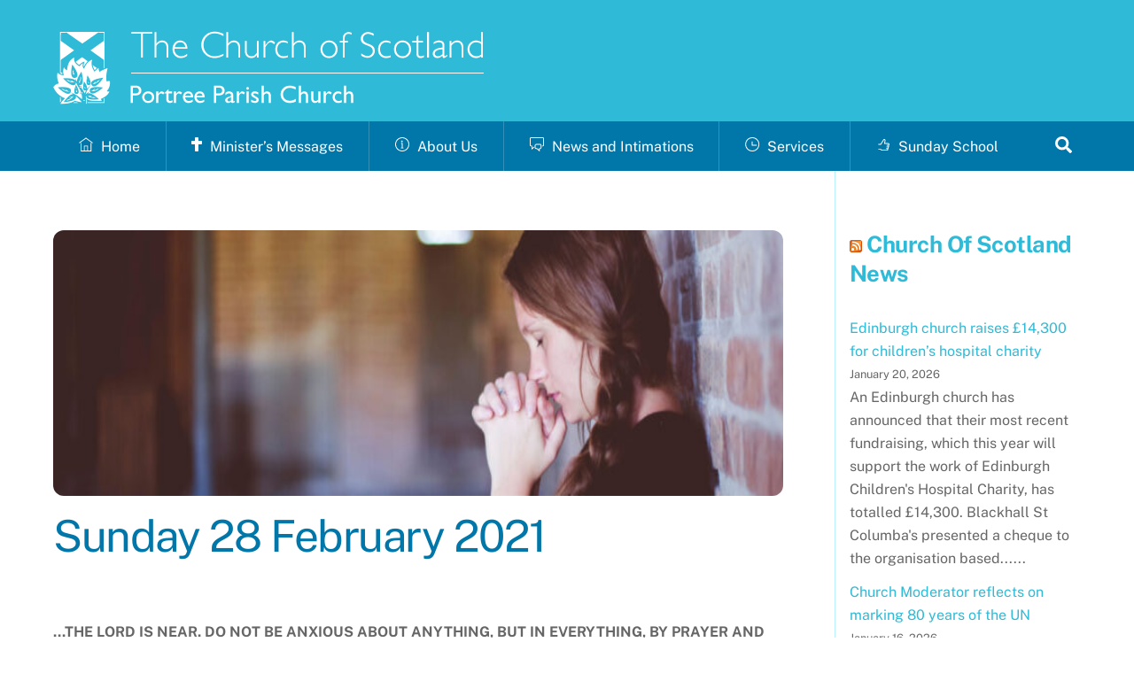

--- FILE ---
content_type: text/html; charset=UTF-8
request_url: https://portree-parish-church.org.uk/2021/02/28/sunday-28-february-2021/
body_size: 24210
content:
<!DOCTYPE html>
<html lang="en-GB">
<head>
        <meta charset="UTF-8">
        <meta name="viewport" content="width=device-width, initial-scale=1, minimum-scale=1">
        <style id="tb_inline_styles" data-no-optimize="1">.tb_animation_on{overflow-x:hidden}.themify_builder .wow{visibility:hidden;animation-fill-mode:both}[data-tf-animation]{will-change:transform,opacity,visibility}.themify_builder .tf_lax_done{transition-duration:.8s;transition-timing-function:cubic-bezier(.165,.84,.44,1)}[data-sticky-active].tb_sticky_scroll_active{z-index:1}[data-sticky-active].tb_sticky_scroll_active .hide-on-stick{display:none}@media(min-width:1281px){.hide-desktop{width:0!important;height:0!important;padding:0!important;visibility:hidden!important;margin:0!important;display:table-column!important;background:0!important;content-visibility:hidden;overflow:hidden!important}}@media(min-width:769px) and (max-width:1280px){.hide-tablet_landscape{width:0!important;height:0!important;padding:0!important;visibility:hidden!important;margin:0!important;display:table-column!important;background:0!important;content-visibility:hidden;overflow:hidden!important}}@media(min-width:681px) and (max-width:768px){.hide-tablet{width:0!important;height:0!important;padding:0!important;visibility:hidden!important;margin:0!important;display:table-column!important;background:0!important;content-visibility:hidden;overflow:hidden!important}}@media(max-width:680px){.hide-mobile{width:0!important;height:0!important;padding:0!important;visibility:hidden!important;margin:0!important;display:table-column!important;background:0!important;content-visibility:hidden;overflow:hidden!important}}@media(max-width:768px){div.module-gallery-grid{--galn:var(--galt)}}@media(max-width:680px){
                .themify_map.tf_map_loaded{width:100%!important}
                .ui.builder_button,.ui.nav li a{padding:.525em 1.15em}
                .fullheight>.row_inner:not(.tb_col_count_1){min-height:0}
                div.module-gallery-grid{--galn:var(--galm);gap:8px}
            }</style><noscript><style>.themify_builder .wow,.wow .tf_lazy{visibility:visible!important}</style></noscript>        <style id="tf_lazy_common" data-no-optimize="1">
                        img{
                max-width:100%;
                height:auto
            }
                                    :where(.tf_in_flx,.tf_flx){display:inline-flex;flex-wrap:wrap;place-items:center}
            .tf_fa,:is(em,i) tf-lottie{display:inline-block;vertical-align:middle}:is(em,i) tf-lottie{width:1.5em;height:1.5em}.tf_fa{width:1em;height:1em;stroke-width:0;stroke:currentColor;overflow:visible;fill:currentColor;pointer-events:none;text-rendering:optimizeSpeed;buffered-rendering:static}#tf_svg symbol{overflow:visible}:where(.tf_lazy){position:relative;visibility:visible;display:block;opacity:.3}.wow .tf_lazy:not(.tf_swiper-slide){visibility:hidden;opacity:1}div.tf_audio_lazy audio{visibility:hidden;height:0;display:inline}.mejs-container{visibility:visible}.tf_iframe_lazy{transition:opacity .3s ease-in-out;min-height:10px}:where(.tf_flx),.tf_swiper-wrapper{display:flex}.tf_swiper-slide{flex-shrink:0;opacity:0;width:100%;height:100%}.tf_swiper-wrapper>br,.tf_lazy.tf_swiper-wrapper .tf_lazy:after,.tf_lazy.tf_swiper-wrapper .tf_lazy:before{display:none}.tf_lazy:after,.tf_lazy:before{content:'';display:inline-block;position:absolute;width:10px!important;height:10px!important;margin:0 3px;top:50%!important;inset-inline:auto 50%!important;border-radius:100%;background-color:currentColor;visibility:visible;animation:tf-hrz-loader infinite .75s cubic-bezier(.2,.68,.18,1.08)}.tf_lazy:after{width:6px!important;height:6px!important;inset-inline:50% auto!important;margin-top:3px;animation-delay:-.4s}@keyframes tf-hrz-loader{0%,100%{transform:scale(1);opacity:1}50%{transform:scale(.1);opacity:.6}}.tf_lazy_lightbox{position:fixed;background:rgba(11,11,11,.8);color:#ccc;top:0;left:0;display:flex;align-items:center;justify-content:center;z-index:999}.tf_lazy_lightbox .tf_lazy:after,.tf_lazy_lightbox .tf_lazy:before{background:#fff}.tf_vd_lazy,tf-lottie{display:flex;flex-wrap:wrap}tf-lottie{aspect-ratio:1.777}.tf_w.tf_vd_lazy video{width:100%;height:auto;position:static;object-fit:cover}
        </style>
        <link type="image/jpg" href="https://portree-parish-church.org.uk/wp-content/uploads/2019/11/cos-ppc-1.jpg" rel="apple-touch-icon" /><link type="image/jpg" href="https://portree-parish-church.org.uk/wp-content/uploads/2019/11/cos-ppc-1.jpg" rel="icon" /><title>Sunday 28 February 2021 &#8211; Portree Parish Church of Scotland</title>
<meta name='robots' content='max-image-preview:large' />
	<style>img:is([sizes="auto" i], [sizes^="auto," i]) { contain-intrinsic-size: 3000px 1500px }</style>
	<style id='pdfp-pdfposter-style-inline-css'>
.wp-block-pdfp-pdf-poster{overflow:hidden}.pdfp_wrapper .pdf{position:relative}.pdfp_wrapper.pdfp_popup_enabled .iframe_wrapper{display:none}.pdfp_wrapper.pdfp_popup_enabled .iframe_wrapper:fullscreen{display:block}.pdfp_wrapper .iframe_wrapper{height:100%;width:100%}.pdfp_wrapper .iframe_wrapper:fullscreen iframe{height:100vh!important}.pdfp_wrapper .iframe_wrapper iframe{width:100%}.pdfp_wrapper .iframe_wrapper .close{background:#fff;border:1px solid #ddd;border-radius:3px;color:#222;cursor:pointer;display:none;font-family:sans-serif;font-size:36px;line-height:100%;padding:0 7px;position:absolute;right:12px;top:35px;z-index:9999}.pdfp_wrapper .iframe_wrapper:fullscreen .close{display:block}.pdfp_wrapper .pdfp_fullscreen_close{display:none}.pdfp_wrapper.pdfp_fullscreen_opened .pdfp_fullscreen_close{align-items:center;background:#fff;border-radius:3px;color:#222;cursor:pointer;display:flex;font-size:35px;height:30px;justify-content:center;overflow:hidden;padding-bottom:4px;position:fixed;right:20px;top:20px;width:32px}.pdfp_wrapper.pdfp_fullscreen_opened .pdfp_fullscreen_overlay{background:#2229;height:100%;left:0;position:fixed;top:0;width:100%}.pdfp_wrapper.pdfp_fullscreen_opened .iframe_wrapper{display:block;height:90vh;left:50%;max-width:95%;position:fixed;top:50%;transform:translate(-50%,-50%);width:900px;z-index:99999999999}.pdfp_wrapper iframe{border:none;outline:none}.pdfp-adobe-viewer{border:1px solid #ddd;border-radius:3px;cursor:pointer;outline:none;text-decoration:none}.pdfp_download{margin-right:15px}.cta_wrapper{display:flex;gap:10px;margin-bottom:10px;text-align:left}.cta_wrapper a{text-decoration:none!important}.cta_wrapper button{cursor:pointer}.pdfp_wrapper p{margin:10px 0;text-align:center}.popout-disabled{height:50px;position:absolute;right:12px;top:12px;width:50px}.pdfp_wrapper iframe{border-bottom:10px solid #2a2a2a;box-sizing:border-box;max-width:100%}.ViewSDK_hideOverflow[data-align=center]{margin-left:auto;margin-right:auto}.ViewSDK_hideOverflow[data-align=left]{margin-right:auto}.ViewSDK_hideOverflow[data-align=right]{margin-left:auto}@media screen and (max-width:768px){.pdfp_wrapper iframe{height:calc(100vw + 120px)}}@media screen and (max-width:576px){.cta_wrapper .pdfp_download{margin-bottom:10px;margin-right:0}.cta_wrapper .pdfp_download button{margin-right:0!important}.cta_wrapper{align-items:center;display:flex;flex-direction:column}}.pdfp_social_share{z-index:9999}.pdfp_social_icon_top{margin-bottom:10px}.pdfp_social_icon_bottom,.pdfp_social_icon_top{align-items:center;display:flex;gap:10px;justify-content:center}.pdfp_social_icon_bottom{margin-top:10px}.pdfp_social_icon_left{left:0;top:-40px}.pdfp_social_icon_right{right:0;top:-40px}
.pdfp_wrapper .pdf{position:relative}.pdfp_wrapper .iframe_wrapper{height:100%;width:100%}.pdfp_wrapper .iframe_wrapper:fullscreen iframe{height:100vh!important}.pdfp_wrapper .iframe_wrapper iframe{max-width:100%;width:100%}.pdfp_wrapper .iframe_wrapper .close{background:#fff;border:1px solid #ddd;border-radius:3px;color:#222;cursor:pointer;display:none;font-family:sans-serif;font-size:36px;line-height:100%;padding:0 7px;position:absolute;right:12px;top:35px;z-index:9999}.pdfp_wrapper .iframe_wrapper:fullscreen .close{display:block}.pdfp-adobe-viewer{border:1px solid #ddd;border-radius:3px;cursor:pointer;outline:none;text-decoration:none}.pdfp_download{margin-right:15px}.cta_wrapper{margin-bottom:10px}.pdfp_wrapper p{margin:10px 0;text-align:center}.popout-disabled{height:50px;position:absolute;right:12px;top:12px;width:50px}@media screen and (max-width:768px){.pdfp_wrapper iframe{height:calc(100vw + 120px)}}.ViewSDK_hideOverflow[data-align=center]{margin-left:auto;margin-right:auto}.ViewSDK_hideOverflow[data-align=left]{margin-right:auto}.ViewSDK_hideOverflow[data-align=right]{margin-left:auto}@media screen and (max-width:768px){.pdfp_wrapper iframe{height:calc(100vw + 120px)!important;max-height:100%}}@media screen and (max-width:576px){.cta_wrapper .pdfp_download{margin-bottom:10px;margin-right:0}.cta_wrapper .pdfp_download button{margin-right:0!important}.cta_wrapper{align-items:center;display:flex;flex-direction:column}}.ViewSDK_fullScreenPDFViewer{background-color:#474747}.ViewSDK_fullScreenPDFViewer iframe{background:green;border:none;display:block;height:90%!important;margin:auto;max-width:1320px;position:relative;top:5%;width:90%!important}

</style>
<style id='global-styles-inline-css'>
:root{--wp--preset--aspect-ratio--square: 1;--wp--preset--aspect-ratio--4-3: 4/3;--wp--preset--aspect-ratio--3-4: 3/4;--wp--preset--aspect-ratio--3-2: 3/2;--wp--preset--aspect-ratio--2-3: 2/3;--wp--preset--aspect-ratio--16-9: 16/9;--wp--preset--aspect-ratio--9-16: 9/16;--wp--preset--color--black: #000000;--wp--preset--color--cyan-bluish-gray: #abb8c3;--wp--preset--color--white: #ffffff;--wp--preset--color--pale-pink: #f78da7;--wp--preset--color--vivid-red: #cf2e2e;--wp--preset--color--luminous-vivid-orange: #ff6900;--wp--preset--color--luminous-vivid-amber: #fcb900;--wp--preset--color--light-green-cyan: #7bdcb5;--wp--preset--color--vivid-green-cyan: #00d084;--wp--preset--color--pale-cyan-blue: #8ed1fc;--wp--preset--color--vivid-cyan-blue: #0693e3;--wp--preset--color--vivid-purple: #9b51e0;--wp--preset--gradient--vivid-cyan-blue-to-vivid-purple: linear-gradient(135deg,rgba(6,147,227,1) 0%,rgb(155,81,224) 100%);--wp--preset--gradient--light-green-cyan-to-vivid-green-cyan: linear-gradient(135deg,rgb(122,220,180) 0%,rgb(0,208,130) 100%);--wp--preset--gradient--luminous-vivid-amber-to-luminous-vivid-orange: linear-gradient(135deg,rgba(252,185,0,1) 0%,rgba(255,105,0,1) 100%);--wp--preset--gradient--luminous-vivid-orange-to-vivid-red: linear-gradient(135deg,rgba(255,105,0,1) 0%,rgb(207,46,46) 100%);--wp--preset--gradient--very-light-gray-to-cyan-bluish-gray: linear-gradient(135deg,rgb(238,238,238) 0%,rgb(169,184,195) 100%);--wp--preset--gradient--cool-to-warm-spectrum: linear-gradient(135deg,rgb(74,234,220) 0%,rgb(151,120,209) 20%,rgb(207,42,186) 40%,rgb(238,44,130) 60%,rgb(251,105,98) 80%,rgb(254,248,76) 100%);--wp--preset--gradient--blush-light-purple: linear-gradient(135deg,rgb(255,206,236) 0%,rgb(152,150,240) 100%);--wp--preset--gradient--blush-bordeaux: linear-gradient(135deg,rgb(254,205,165) 0%,rgb(254,45,45) 50%,rgb(107,0,62) 100%);--wp--preset--gradient--luminous-dusk: linear-gradient(135deg,rgb(255,203,112) 0%,rgb(199,81,192) 50%,rgb(65,88,208) 100%);--wp--preset--gradient--pale-ocean: linear-gradient(135deg,rgb(255,245,203) 0%,rgb(182,227,212) 50%,rgb(51,167,181) 100%);--wp--preset--gradient--electric-grass: linear-gradient(135deg,rgb(202,248,128) 0%,rgb(113,206,126) 100%);--wp--preset--gradient--midnight: linear-gradient(135deg,rgb(2,3,129) 0%,rgb(40,116,252) 100%);--wp--preset--font-size--small: 13px;--wp--preset--font-size--medium: clamp(14px, 0.875rem + ((1vw - 3.2px) * 0.469), 20px);--wp--preset--font-size--large: clamp(22.041px, 1.378rem + ((1vw - 3.2px) * 1.091), 36px);--wp--preset--font-size--x-large: clamp(25.014px, 1.563rem + ((1vw - 3.2px) * 1.327), 42px);--wp--preset--font-family--system-font: -apple-system,BlinkMacSystemFont,"Segoe UI",Roboto,Oxygen-Sans,Ubuntu,Cantarell,"Helvetica Neue",sans-serif;--wp--preset--spacing--20: 0.44rem;--wp--preset--spacing--30: 0.67rem;--wp--preset--spacing--40: 1rem;--wp--preset--spacing--50: 1.5rem;--wp--preset--spacing--60: 2.25rem;--wp--preset--spacing--70: 3.38rem;--wp--preset--spacing--80: 5.06rem;--wp--preset--shadow--natural: 6px 6px 9px rgba(0, 0, 0, 0.2);--wp--preset--shadow--deep: 12px 12px 50px rgba(0, 0, 0, 0.4);--wp--preset--shadow--sharp: 6px 6px 0px rgba(0, 0, 0, 0.2);--wp--preset--shadow--outlined: 6px 6px 0px -3px rgba(255, 255, 255, 1), 6px 6px rgba(0, 0, 0, 1);--wp--preset--shadow--crisp: 6px 6px 0px rgba(0, 0, 0, 1);}:where(body) { margin: 0; }.wp-site-blocks > .alignleft { float: left; margin-right: 2em; }.wp-site-blocks > .alignright { float: right; margin-left: 2em; }.wp-site-blocks > .aligncenter { justify-content: center; margin-left: auto; margin-right: auto; }:where(.wp-site-blocks) > * { margin-block-start: 24px; margin-block-end: 0; }:where(.wp-site-blocks) > :first-child { margin-block-start: 0; }:where(.wp-site-blocks) > :last-child { margin-block-end: 0; }:root { --wp--style--block-gap: 24px; }:root :where(.is-layout-flow) > :first-child{margin-block-start: 0;}:root :where(.is-layout-flow) > :last-child{margin-block-end: 0;}:root :where(.is-layout-flow) > *{margin-block-start: 24px;margin-block-end: 0;}:root :where(.is-layout-constrained) > :first-child{margin-block-start: 0;}:root :where(.is-layout-constrained) > :last-child{margin-block-end: 0;}:root :where(.is-layout-constrained) > *{margin-block-start: 24px;margin-block-end: 0;}:root :where(.is-layout-flex){gap: 24px;}:root :where(.is-layout-grid){gap: 24px;}.is-layout-flow > .alignleft{float: left;margin-inline-start: 0;margin-inline-end: 2em;}.is-layout-flow > .alignright{float: right;margin-inline-start: 2em;margin-inline-end: 0;}.is-layout-flow > .aligncenter{margin-left: auto !important;margin-right: auto !important;}.is-layout-constrained > .alignleft{float: left;margin-inline-start: 0;margin-inline-end: 2em;}.is-layout-constrained > .alignright{float: right;margin-inline-start: 2em;margin-inline-end: 0;}.is-layout-constrained > .aligncenter{margin-left: auto !important;margin-right: auto !important;}.is-layout-constrained > :where(:not(.alignleft):not(.alignright):not(.alignfull)){margin-left: auto !important;margin-right: auto !important;}body .is-layout-flex{display: flex;}.is-layout-flex{flex-wrap: wrap;align-items: center;}.is-layout-flex > :is(*, div){margin: 0;}body .is-layout-grid{display: grid;}.is-layout-grid > :is(*, div){margin: 0;}body{font-family: var(--wp--preset--font-family--system-font);font-size: var(--wp--preset--font-size--medium);line-height: 1.6;padding-top: 0px;padding-right: 0px;padding-bottom: 0px;padding-left: 0px;}a:where(:not(.wp-element-button)){text-decoration: underline;}:root :where(.wp-element-button, .wp-block-button__link){background-color: #32373c;border-width: 0;color: #fff;font-family: inherit;font-size: inherit;line-height: inherit;padding: calc(0.667em + 2px) calc(1.333em + 2px);text-decoration: none;}.has-black-color{color: var(--wp--preset--color--black) !important;}.has-cyan-bluish-gray-color{color: var(--wp--preset--color--cyan-bluish-gray) !important;}.has-white-color{color: var(--wp--preset--color--white) !important;}.has-pale-pink-color{color: var(--wp--preset--color--pale-pink) !important;}.has-vivid-red-color{color: var(--wp--preset--color--vivid-red) !important;}.has-luminous-vivid-orange-color{color: var(--wp--preset--color--luminous-vivid-orange) !important;}.has-luminous-vivid-amber-color{color: var(--wp--preset--color--luminous-vivid-amber) !important;}.has-light-green-cyan-color{color: var(--wp--preset--color--light-green-cyan) !important;}.has-vivid-green-cyan-color{color: var(--wp--preset--color--vivid-green-cyan) !important;}.has-pale-cyan-blue-color{color: var(--wp--preset--color--pale-cyan-blue) !important;}.has-vivid-cyan-blue-color{color: var(--wp--preset--color--vivid-cyan-blue) !important;}.has-vivid-purple-color{color: var(--wp--preset--color--vivid-purple) !important;}.has-black-background-color{background-color: var(--wp--preset--color--black) !important;}.has-cyan-bluish-gray-background-color{background-color: var(--wp--preset--color--cyan-bluish-gray) !important;}.has-white-background-color{background-color: var(--wp--preset--color--white) !important;}.has-pale-pink-background-color{background-color: var(--wp--preset--color--pale-pink) !important;}.has-vivid-red-background-color{background-color: var(--wp--preset--color--vivid-red) !important;}.has-luminous-vivid-orange-background-color{background-color: var(--wp--preset--color--luminous-vivid-orange) !important;}.has-luminous-vivid-amber-background-color{background-color: var(--wp--preset--color--luminous-vivid-amber) !important;}.has-light-green-cyan-background-color{background-color: var(--wp--preset--color--light-green-cyan) !important;}.has-vivid-green-cyan-background-color{background-color: var(--wp--preset--color--vivid-green-cyan) !important;}.has-pale-cyan-blue-background-color{background-color: var(--wp--preset--color--pale-cyan-blue) !important;}.has-vivid-cyan-blue-background-color{background-color: var(--wp--preset--color--vivid-cyan-blue) !important;}.has-vivid-purple-background-color{background-color: var(--wp--preset--color--vivid-purple) !important;}.has-black-border-color{border-color: var(--wp--preset--color--black) !important;}.has-cyan-bluish-gray-border-color{border-color: var(--wp--preset--color--cyan-bluish-gray) !important;}.has-white-border-color{border-color: var(--wp--preset--color--white) !important;}.has-pale-pink-border-color{border-color: var(--wp--preset--color--pale-pink) !important;}.has-vivid-red-border-color{border-color: var(--wp--preset--color--vivid-red) !important;}.has-luminous-vivid-orange-border-color{border-color: var(--wp--preset--color--luminous-vivid-orange) !important;}.has-luminous-vivid-amber-border-color{border-color: var(--wp--preset--color--luminous-vivid-amber) !important;}.has-light-green-cyan-border-color{border-color: var(--wp--preset--color--light-green-cyan) !important;}.has-vivid-green-cyan-border-color{border-color: var(--wp--preset--color--vivid-green-cyan) !important;}.has-pale-cyan-blue-border-color{border-color: var(--wp--preset--color--pale-cyan-blue) !important;}.has-vivid-cyan-blue-border-color{border-color: var(--wp--preset--color--vivid-cyan-blue) !important;}.has-vivid-purple-border-color{border-color: var(--wp--preset--color--vivid-purple) !important;}.has-vivid-cyan-blue-to-vivid-purple-gradient-background{background: var(--wp--preset--gradient--vivid-cyan-blue-to-vivid-purple) !important;}.has-light-green-cyan-to-vivid-green-cyan-gradient-background{background: var(--wp--preset--gradient--light-green-cyan-to-vivid-green-cyan) !important;}.has-luminous-vivid-amber-to-luminous-vivid-orange-gradient-background{background: var(--wp--preset--gradient--luminous-vivid-amber-to-luminous-vivid-orange) !important;}.has-luminous-vivid-orange-to-vivid-red-gradient-background{background: var(--wp--preset--gradient--luminous-vivid-orange-to-vivid-red) !important;}.has-very-light-gray-to-cyan-bluish-gray-gradient-background{background: var(--wp--preset--gradient--very-light-gray-to-cyan-bluish-gray) !important;}.has-cool-to-warm-spectrum-gradient-background{background: var(--wp--preset--gradient--cool-to-warm-spectrum) !important;}.has-blush-light-purple-gradient-background{background: var(--wp--preset--gradient--blush-light-purple) !important;}.has-blush-bordeaux-gradient-background{background: var(--wp--preset--gradient--blush-bordeaux) !important;}.has-luminous-dusk-gradient-background{background: var(--wp--preset--gradient--luminous-dusk) !important;}.has-pale-ocean-gradient-background{background: var(--wp--preset--gradient--pale-ocean) !important;}.has-electric-grass-gradient-background{background: var(--wp--preset--gradient--electric-grass) !important;}.has-midnight-gradient-background{background: var(--wp--preset--gradient--midnight) !important;}.has-small-font-size{font-size: var(--wp--preset--font-size--small) !important;}.has-medium-font-size{font-size: var(--wp--preset--font-size--medium) !important;}.has-large-font-size{font-size: var(--wp--preset--font-size--large) !important;}.has-x-large-font-size{font-size: var(--wp--preset--font-size--x-large) !important;}.has-system-font-font-family{font-family: var(--wp--preset--font-family--system-font) !important;}
:root :where(.wp-block-pullquote){font-size: clamp(0.984em, 0.984rem + ((1vw - 0.2em) * 0.645), 1.5em);line-height: 1.6;}
</style>
<link rel="preload" href="https://portree-parish-church.org.uk/wp-content/plugins/pdf-poster/build/public.css?ver=1769005532" as="style"><link rel='stylesheet' id='pdfp-public-css' href='https://portree-parish-church.org.uk/wp-content/plugins/pdf-poster/build/public.css?ver=1769005532' media='all' />
<link rel="preload" href="https://portree-parish-church.org.uk/wp-content/plugins/themify-event-post/assets/style.css?ver=5676dc952b11cb39c15e91d241984bc7" as="style"><link rel='stylesheet' id='themify-event-post-css' href='https://portree-parish-church.org.uk/wp-content/plugins/themify-event-post/assets/style.css?ver=5676dc952b11cb39c15e91d241984bc7' media='all' />
<script src="https://portree-parish-church.org.uk/wp-includes/js/jquery/jquery.min.js?ver=3.7.1" id="jquery-core-js"></script>
<script src="https://portree-parish-church.org.uk/wp-includes/js/jquery/jquery-migrate.min.js?ver=3.4.1" id="jquery-migrate-js"></script>
<link rel="https://api.w.org/" href="https://portree-parish-church.org.uk/wp-json/" /><link rel="alternate" title="JSON" type="application/json" href="https://portree-parish-church.org.uk/wp-json/wp/v2/posts/4974" /><link rel="EditURI" type="application/rsd+xml" title="RSD" href="https://portree-parish-church.org.uk/xmlrpc.php?rsd" />

<link rel="canonical" href="https://portree-parish-church.org.uk/2021/02/28/sunday-28-february-2021/" />
<link rel='shortlink' href='https://portree-parish-church.org.uk/?p=4974' />
<link rel="alternate" title="oEmbed (JSON)" type="application/json+oembed" href="https://portree-parish-church.org.uk/wp-json/oembed/1.0/embed?url=https%3A%2F%2Fportree-parish-church.org.uk%2F2021%2F02%2F28%2Fsunday-28-february-2021%2F" />
<link rel="alternate" title="oEmbed (XML)" type="text/xml+oembed" href="https://portree-parish-church.org.uk/wp-json/oembed/1.0/embed?url=https%3A%2F%2Fportree-parish-church.org.uk%2F2021%2F02%2F28%2Fsunday-28-february-2021%2F&#038;format=xml" />
        <style>
                    </style>

	<style>
	@keyframes themifyAnimatedBG{
		0%{background-color:#33baab}100%{background-color:#e33b9e}50%{background-color:#4961d7}33.3%{background-color:#2ea85c}25%{background-color:#2bb8ed}20%{background-color:#dd5135}
	}
	.module_row.animated-bg{
		animation:themifyAnimatedBG 30000ms infinite alternate
	}
	</style>
	<meta name="google-site-verification" content="m2MBhKJV9pIChYAN1NS6CRar56w7o2_xa3Xfks25kPg" /><link rel="prefetch" href="https://portree-parish-church.org.uk/wp-content/themes/themify-ultra/js/themify-script.js?ver=8.0.7" as="script" fetchpriority="low"><link rel="prefetch" href="https://portree-parish-church.org.uk/wp-content/themes/themify-ultra/themify/js/modules/themify-sidemenu.js?ver=8.1.9" as="script" fetchpriority="low"><link rel="preload" href="https://portree-parish-church.org.uk/wp-content/uploads/2020/09/church-of-scotland-portree-parish-2020-wt.png" as="image"><style id="tf_gf_fonts_style">@font-face{font-family:'Public Sans';font-style:italic;font-display:swap;src:url(https://fonts.gstatic.com/s/publicsans/v21/ijwTs572Xtc6ZYQws9YVwnNDTJPax9k0.woff2) format('woff2');unicode-range:U+0102-0103,U+0110-0111,U+0128-0129,U+0168-0169,U+01A0-01A1,U+01AF-01B0,U+0300-0301,U+0303-0304,U+0308-0309,U+0323,U+0329,U+1EA0-1EF9,U+20AB;}@font-face{font-family:'Public Sans';font-style:italic;font-display:swap;src:url(https://fonts.gstatic.com/s/publicsans/v21/ijwTs572Xtc6ZYQws9YVwnNDTJLax9k0.woff2) format('woff2');unicode-range:U+0100-02BA,U+02BD-02C5,U+02C7-02CC,U+02CE-02D7,U+02DD-02FF,U+0304,U+0308,U+0329,U+1D00-1DBF,U+1E00-1E9F,U+1EF2-1EFF,U+2020,U+20A0-20AB,U+20AD-20C0,U+2113,U+2C60-2C7F,U+A720-A7FF;}@font-face{font-family:'Public Sans';font-style:italic;font-display:swap;src:url(https://fonts.gstatic.com/s/publicsans/v21/ijwTs572Xtc6ZYQws9YVwnNDTJzaxw.woff2) format('woff2');unicode-range:U+0000-00FF,U+0131,U+0152-0153,U+02BB-02BC,U+02C6,U+02DA,U+02DC,U+0304,U+0308,U+0329,U+2000-206F,U+20AC,U+2122,U+2191,U+2193,U+2212,U+2215,U+FEFF,U+FFFD;}@font-face{font-family:'Public Sans';font-style:italic;font-weight:600;font-display:swap;src:url(https://fonts.gstatic.com/s/publicsans/v21/ijwTs572Xtc6ZYQws9YVwnNDTJPax9k0.woff2) format('woff2');unicode-range:U+0102-0103,U+0110-0111,U+0128-0129,U+0168-0169,U+01A0-01A1,U+01AF-01B0,U+0300-0301,U+0303-0304,U+0308-0309,U+0323,U+0329,U+1EA0-1EF9,U+20AB;}@font-face{font-family:'Public Sans';font-style:italic;font-weight:600;font-display:swap;src:url(https://fonts.gstatic.com/s/publicsans/v21/ijwTs572Xtc6ZYQws9YVwnNDTJLax9k0.woff2) format('woff2');unicode-range:U+0100-02BA,U+02BD-02C5,U+02C7-02CC,U+02CE-02D7,U+02DD-02FF,U+0304,U+0308,U+0329,U+1D00-1DBF,U+1E00-1E9F,U+1EF2-1EFF,U+2020,U+20A0-20AB,U+20AD-20C0,U+2113,U+2C60-2C7F,U+A720-A7FF;}@font-face{font-family:'Public Sans';font-style:italic;font-weight:600;font-display:swap;src:url(https://fonts.gstatic.com/s/publicsans/v21/ijwTs572Xtc6ZYQws9YVwnNDTJzaxw.woff2) format('woff2');unicode-range:U+0000-00FF,U+0131,U+0152-0153,U+02BB-02BC,U+02C6,U+02DA,U+02DC,U+0304,U+0308,U+0329,U+2000-206F,U+20AC,U+2122,U+2191,U+2193,U+2212,U+2215,U+FEFF,U+FFFD;}@font-face{font-family:'Public Sans';font-style:italic;font-weight:700;font-display:swap;src:url(https://fonts.gstatic.com/s/publicsans/v21/ijwTs572Xtc6ZYQws9YVwnNDTJPax9k0.woff2) format('woff2');unicode-range:U+0102-0103,U+0110-0111,U+0128-0129,U+0168-0169,U+01A0-01A1,U+01AF-01B0,U+0300-0301,U+0303-0304,U+0308-0309,U+0323,U+0329,U+1EA0-1EF9,U+20AB;}@font-face{font-family:'Public Sans';font-style:italic;font-weight:700;font-display:swap;src:url(https://fonts.gstatic.com/s/publicsans/v21/ijwTs572Xtc6ZYQws9YVwnNDTJLax9k0.woff2) format('woff2');unicode-range:U+0100-02BA,U+02BD-02C5,U+02C7-02CC,U+02CE-02D7,U+02DD-02FF,U+0304,U+0308,U+0329,U+1D00-1DBF,U+1E00-1E9F,U+1EF2-1EFF,U+2020,U+20A0-20AB,U+20AD-20C0,U+2113,U+2C60-2C7F,U+A720-A7FF;}@font-face{font-family:'Public Sans';font-style:italic;font-weight:700;font-display:swap;src:url(https://fonts.gstatic.com/s/publicsans/v21/ijwTs572Xtc6ZYQws9YVwnNDTJzaxw.woff2) format('woff2');unicode-range:U+0000-00FF,U+0131,U+0152-0153,U+02BB-02BC,U+02C6,U+02DA,U+02DC,U+0304,U+0308,U+0329,U+2000-206F,U+20AC,U+2122,U+2191,U+2193,U+2212,U+2215,U+FEFF,U+FFFD;}@font-face{font-family:'Public Sans';font-display:swap;src:url(https://fonts.gstatic.com/s/publicsans/v21/ijwRs572Xtc6ZYQws9YVwnNJfJ7Cww.woff2) format('woff2');unicode-range:U+0102-0103,U+0110-0111,U+0128-0129,U+0168-0169,U+01A0-01A1,U+01AF-01B0,U+0300-0301,U+0303-0304,U+0308-0309,U+0323,U+0329,U+1EA0-1EF9,U+20AB;}@font-face{font-family:'Public Sans';font-display:swap;src:url(https://fonts.gstatic.com/s/publicsans/v21/ijwRs572Xtc6ZYQws9YVwnNIfJ7Cww.woff2) format('woff2');unicode-range:U+0100-02BA,U+02BD-02C5,U+02C7-02CC,U+02CE-02D7,U+02DD-02FF,U+0304,U+0308,U+0329,U+1D00-1DBF,U+1E00-1E9F,U+1EF2-1EFF,U+2020,U+20A0-20AB,U+20AD-20C0,U+2113,U+2C60-2C7F,U+A720-A7FF;}@font-face{font-family:'Public Sans';font-display:swap;src:url(https://fonts.gstatic.com/s/publicsans/v21/ijwRs572Xtc6ZYQws9YVwnNGfJ4.woff2) format('woff2');unicode-range:U+0000-00FF,U+0131,U+0152-0153,U+02BB-02BC,U+02C6,U+02DA,U+02DC,U+0304,U+0308,U+0329,U+2000-206F,U+20AC,U+2122,U+2191,U+2193,U+2212,U+2215,U+FEFF,U+FFFD;}@font-face{font-family:'Public Sans';font-weight:600;font-display:swap;src:url(https://fonts.gstatic.com/s/publicsans/v21/ijwRs572Xtc6ZYQws9YVwnNJfJ7Cww.woff2) format('woff2');unicode-range:U+0102-0103,U+0110-0111,U+0128-0129,U+0168-0169,U+01A0-01A1,U+01AF-01B0,U+0300-0301,U+0303-0304,U+0308-0309,U+0323,U+0329,U+1EA0-1EF9,U+20AB;}@font-face{font-family:'Public Sans';font-weight:600;font-display:swap;src:url(https://fonts.gstatic.com/s/publicsans/v21/ijwRs572Xtc6ZYQws9YVwnNIfJ7Cww.woff2) format('woff2');unicode-range:U+0100-02BA,U+02BD-02C5,U+02C7-02CC,U+02CE-02D7,U+02DD-02FF,U+0304,U+0308,U+0329,U+1D00-1DBF,U+1E00-1E9F,U+1EF2-1EFF,U+2020,U+20A0-20AB,U+20AD-20C0,U+2113,U+2C60-2C7F,U+A720-A7FF;}@font-face{font-family:'Public Sans';font-weight:600;font-display:swap;src:url(https://fonts.gstatic.com/s/publicsans/v21/ijwRs572Xtc6ZYQws9YVwnNGfJ4.woff2) format('woff2');unicode-range:U+0000-00FF,U+0131,U+0152-0153,U+02BB-02BC,U+02C6,U+02DA,U+02DC,U+0304,U+0308,U+0329,U+2000-206F,U+20AC,U+2122,U+2191,U+2193,U+2212,U+2215,U+FEFF,U+FFFD;}@font-face{font-family:'Public Sans';font-weight:700;font-display:swap;src:url(https://fonts.gstatic.com/s/publicsans/v21/ijwRs572Xtc6ZYQws9YVwnNJfJ7Cww.woff2) format('woff2');unicode-range:U+0102-0103,U+0110-0111,U+0128-0129,U+0168-0169,U+01A0-01A1,U+01AF-01B0,U+0300-0301,U+0303-0304,U+0308-0309,U+0323,U+0329,U+1EA0-1EF9,U+20AB;}@font-face{font-family:'Public Sans';font-weight:700;font-display:swap;src:url(https://fonts.gstatic.com/s/publicsans/v21/ijwRs572Xtc6ZYQws9YVwnNIfJ7Cww.woff2) format('woff2');unicode-range:U+0100-02BA,U+02BD-02C5,U+02C7-02CC,U+02CE-02D7,U+02DD-02FF,U+0304,U+0308,U+0329,U+1D00-1DBF,U+1E00-1E9F,U+1EF2-1EFF,U+2020,U+20A0-20AB,U+20AD-20C0,U+2113,U+2C60-2C7F,U+A720-A7FF;}@font-face{font-family:'Public Sans';font-weight:700;font-display:swap;src:url(https://fonts.gstatic.com/s/publicsans/v21/ijwRs572Xtc6ZYQws9YVwnNGfJ4.woff2) format('woff2');unicode-range:U+0000-00FF,U+0131,U+0152-0153,U+02BB-02BC,U+02C6,U+02DA,U+02DC,U+0304,U+0308,U+0329,U+2000-206F,U+20AC,U+2122,U+2191,U+2193,U+2212,U+2215,U+FEFF,U+FFFD;}</style><link rel="preload" fetchpriority="high" href="https://portree-parish-church.org.uk/wp-content/uploads/themify-concate/859698869/themify-1967076693.css" as="style"><link fetchpriority="high" id="themify_concate-css" rel="stylesheet" href="https://portree-parish-church.org.uk/wp-content/uploads/themify-concate/859698869/themify-1967076693.css"></head>
<body class="wp-singular post-template-default single single-post postid-4974 single-format-standard wp-theme-themify-ultra skin-default sidebar1 default_width no-home tb_animation_on ready-view header-classic fixed-header-enabled footer-block footer-menu-navigation-off single-classic-layout sidemenu-active">
<a class="screen-reader-text skip-to-content" href="#content">Skip to content</a><svg id="tf_svg" style="display:none"><defs><symbol id="tf-ti-search" viewBox="0 0 32 32"><path d="m31.25 29.875-1.313 1.313-9.75-9.75a12.019 12.019 0 0 1-7.938 3c-6.75 0-12.25-5.5-12.25-12.25 0-3.25 1.25-6.375 3.563-8.688C5.875 1.25 8.937-.063 12.25-.063c6.75 0 12.25 5.5 12.25 12.25 0 3-1.125 5.813-3 7.938zm-19-7.312c5.688 0 10.313-4.688 10.313-10.375S17.938 1.813 12.25 1.813c-2.813 0-5.375 1.125-7.313 3.063-2 1.938-3.063 4.563-3.063 7.313 0 5.688 4.625 10.375 10.375 10.375z"/></symbol><symbol id="tf-fas-search" viewBox="0 0 32 32"><path d="M31.6 27.7q.4.4.4 1t-.4 1.1l-1.8 1.8q-.4.4-1 .4t-1.1-.4l-6.3-6.3q-.4-.4-.4-1v-1Q17.5 26 13 26q-5.4 0-9.2-3.8T0 13t3.8-9.2T13 0t9.2 3.8T26 13q0 4.5-2.8 8h1q.7 0 1.1.4zM13 21q3.3 0 5.7-2.3T21 13t-2.3-5.7T13 5 7.3 7.3 5 13t2.3 5.7T13 21z"/></symbol><symbol id="tf-ti-home" viewBox="0 0 32 32"><path d="M26.38 30.13V13.18h1.87V32H3.75V13.19h1.88v16.93h5.68v-11.3h9.38v11.3h5.69zm-13.2 0h5.63v-9.44H13.2v9.43zm18.45-17.94L16 .69.37 12.19l1.13 1.5L16 3.06 30.5 13.7z"/></symbol><symbol id="tf-fas-cross" viewBox="0 0 24 32"><path d="M22 8q.81 0 1.4.6T24 10v4q0 .81-.6 1.4T22 16h-6v14q0 .81-.6 1.4T14 32h-4q-.81 0-1.4-.6T8 30V16H2q-.81 0-1.4-.6T0 14v-4q0-.81.6-1.4T2 8h6V2q0-.81.6-1.4T10 0h4q.81 0 1.4.6T16 2v6h6z"/></symbol><symbol id="tf-ti-info-alt" viewBox="0 0 32 32"><path d="M16 0c8.81 0 16 7.19 16 16s-7.19 16-16 16S0 24.81 0 16 7.19 0 16 0zm0 30.13a14.12 14.12 0 1 0 .02-28.24A14.12 14.12 0 0 0 16 30.13zm.94-6.82V13.06h-3.69v1.88h1.81v8.37H13.2v1.88h5.62V23.3h-1.87zM13.5 9.38c0 1.06.88 1.87 1.88 1.87 1.06 0 1.87-.81 1.87-1.88 0-1-.81-1.87-1.88-1.87-1 0-1.87.88-1.87 1.88z"/></symbol><symbol id="tf-ti-comments" viewBox="0 0 32 32"><path d="M32 2.8A2.8 2.8 0 0 0 29.2 0H2.8A2.8 2.8 0 0 0 0 2.8v15a2.8 2.8 0 0 0 2.8 2.8h1v7.8l6.5-5.7L9 21.3l-3.4 2.9v-5.4H2.8a1 1 0 0 1-1-1v-15c0-.5.5-1 1-1h26.4c.5 0 1 .5 1 1v15c0 .5-.5 1-1 1h-1v1.8h1a2.8 2.8 0 0 0 2.8-2.8v-15zM26.4 18a2.8 2.8 0 0 0-2.8-2.8H14a2.8 2.8 0 0 0-2.8 2.8v5.8a2.8 2.8 0 0 0 2.8 2.8h1.7l6.8 5.8v-5.8h1a2.8 2.8 0 0 0 2.8-2.8V18zm-1.9 0v5.8c0 .5-.4 1-1 1h-2.8v3.6l-4.3-3.7h-2.3a1 1 0 0 1-1-1V18c0-.5.5-.9 1-.9h9.5c.5 0 .9.4.9 1z"/></symbol><symbol id="tf-ti-time" viewBox="0 0 32 32"><path d="M16.31 0c8.82 0 16 7.19 16 16s-7.18 16-16 16-16-7.19-16-16 7.2-16 16-16zm0 30.13a14.12 14.12 0 1 0 .03-28.27 14.12 14.12 0 0 0-.04 28.27zm10.06-13.2h-9.43v-7.5h-1.88v9.38h11.31v-1.87z"/></symbol><symbol id="tf-ti-thumb-up" viewBox="0 0 32 32"><path d="M28.94 18.31A2.93 2.93 0 0 0 30.13 16a2.85 2.85 0 0 0-2.88-2.81H20l.75-4c.25-1.25.5-2.82-.19-3.94a2.55 2.55 0 0 0-2.25-1.31c-.62 0-1.75.25-2.69 1.75l-5.8 9.37H5.5c-.5 0-.94.44-.94.94 0 .56.44 1 .94 1h4.87a.8.8 0 0 0 .75-.5l6.13-9.81c.31-.57.69-.88 1.06-.88.31 0 .56.19.63.38.43.62.06 2.12-.07 2.62l-.93 5.13c-.07.3 0 .56.18.8a1 1 0 0 0 .7.32h8.43c.56 0 1 .44 1 .94 0 .56-.5 1-1 1h-3.13c-.5 0-.93.37-.93.94 0 .5.43.94.93.94h2.38c.81 0 .81 0 .81.93 0 .44-.25.94-.87.94h-2.69c-.5 0-.94.38-.94.94 0 .5.44.94.94.94h1.44c.5 0 1.31.12 1.31.94 0 .56-.44.93-1 .93h-2.37c-.5 0-.94.38-.94.94 0 .5.44.94.94.94h.18c1.82 0 1.94.12 1.94 1 0 .31-.06.5-.19.69-.12.12-.43.19-.8.19H13.62c-.75 0-1.32-.44-1.94-.88-.63-.5-1.32-1.06-2.25-1.06H5.5c-.5 0-.94.44-.94.94 0 .56.44.93.94.93h3.94c.31 0 .69.32 1.12.63a4.8 4.8 0 0 0 3.07 1.31h10.62a3.1 3.1 0 0 0 2.19-.75c.5-.5.75-1.19.75-2.06a7.1 7.1 0 0 0-.25-1.31 2.7 2.7 0 0 0 1.44-2.44c0-.5-.13-1-.38-1.44a2.68 2.68 0 0 0 1.19-2.31c0-.63-.13-1.13-.25-1.5z"/></symbol><style id="tf_fonts_style">.tf_fa.tf-fas-cross{width:0.75em}</style></defs></svg><script> </script><div class="tf_search_form tf_search_overlay">
    <form role="search" method="get" id="searchform" class="tf_rel  tf_hide" action="https://portree-parish-church.org.uk/">
            <div class="tf_icon_wrap icon-search"><svg  aria-label="Search" class="tf_fa tf-ti-search" role="img"><use href="#tf-ti-search"></use></svg></div>
            <input type="text" name="s" id="s" title="Search" placeholder="Search" value="" />

            
        
    </form>
</div>
<div id="pagewrap" class="tf_box hfeed site">
					<div id="headerwrap"  class=' tf_box'>

			
										                                                    <div class="header-icons tf_hide">
                                <a id="menu-icon" class="tf_inline_b tf_text_dec" href="#mobile-menu" aria-label="Menu"><span class="menu-icon-inner tf_inline_b tf_vmiddle tf_overflow"></span><span class="screen-reader-text">Menu</span></a>
				                            </div>
                        
			<header id="header" class="tf_box pagewidth tf_clearfix" itemscope="itemscope" itemtype="https://schema.org/WPHeader">

	            
	            <div class="header-bar tf_box">
				    <div id="site-logo"><a href="https://portree-parish-church.org.uk" title="Portree Parish Church of Scotland"><img  src="https://portree-parish-church.org.uk/wp-content/uploads/2020/09/church-of-scotland-portree-parish-2020-wt.png" alt="Portree Parish Church of Scotland" class="site-logo-image" width="487" data-tf-not-load="1" fetchpriority="high"></a></div><div id="site-description" class="site-description"><span>Community parish church on the Isle of Skye</span></div>				</div>
				<!-- /.header-bar -->

									<div id="mobile-menu" class="sidemenu sidemenu-off tf_scrollbar">
												
						<div class="navbar-wrapper tf_clearfix">
                                                        <div class="navbar-wrapper-inner">
                            																						<div class="social-widget tf_inline_b tf_vmiddle">
																	    								</div>
								<!-- /.social-widget -->
							
							<a data-lazy="1" class="search-button tf_search_icon tf_vmiddle tf_inline_b" href="#"><svg  aria-label="Search" class="tf_fa tf-fas-search" role="img"><use href="#tf-fas-search"></use></svg><span class="screen-reader-text">Search</span></a>
							
							<nav id="main-nav-wrap" itemscope="itemscope" itemtype="https://schema.org/SiteNavigationElement">
								<ul id="main-nav" class="main-nav tf_clearfix tf_box"><li  id="menu-item-1501" class="menu-item-page-9 menu-item menu-item-type-post_type menu-item-object-page menu-item-home menu-item-1501"><a  href="https://portree-parish-church.org.uk/"><em> <svg  class="tf_fa tf-ti-home" aria-hidden="true"><use href="#tf-ti-home"></use></svg></em> Home</a> </li>
<li  id="menu-item-3738" class="menu-item-page-3714 menu-item menu-item-type-post_type menu-item-object-page menu-item-3738"><a  href="https://portree-parish-church.org.uk/ministers-messages/"><em> <svg  class="tf_fa tf-fas-cross" aria-hidden="true"><use href="#tf-fas-cross"></use></svg></em> Minister’s Messages</a> </li>
<li  id="menu-item-1690" class="menu-item-page-2 menu-item menu-item-type-post_type menu-item-object-page menu-item-has-children has-sub-menu menu-item-1690" aria-haspopup="true"><a  href="https://portree-parish-church.org.uk/about/"><em> <svg  class="tf_fa tf-ti-info-alt" aria-hidden="true"><use href="#tf-ti-info-alt"></use></svg></em> About Us<span class="child-arrow"></span></a> <ul class="sub-menu"><li  id="menu-item-1742" class="menu-item-page-1693 menu-item menu-item-type-post_type menu-item-object-page menu-item-1742 menu-page-1693-parent-1690"><a  href="https://portree-parish-church.org.uk/about/church-history/">Church History</a> </li>
<li  id="menu-item-1708" class="menu-item-page-1706 menu-item menu-item-type-post_type menu-item-object-page menu-item-1708 menu-page-1706-parent-1690"><a  href="https://portree-parish-church.org.uk/about/the-church-of-scotland/">The Church of Scotland</a> </li>
<li  id="menu-item-6858" class="menu-item-page-6749 menu-item menu-item-type-post_type menu-item-object-page menu-item-6858 menu-page-6749-parent-1690"><a  href="https://portree-parish-church.org.uk/about/mission/">Mission</a> </li>
<li  id="menu-item-3185" class="menu-item-page-3146 menu-item menu-item-type-post_type menu-item-object-page menu-item-3185 menu-page-3146-parent-1690"><a  href="https://portree-parish-church.org.uk/financial-reports/">Financial Reports</a> </li>
<li  id="menu-item-1879" class="menu-item-page-1847 menu-item menu-item-type-post_type menu-item-object-page menu-item-1879 menu-page-1847-parent-1690"><a  href="https://portree-parish-church.org.uk/about/congregational-roll/">Congregational Roll</a> </li>
<li  id="menu-item-6376" class="menu-item-custom-6376 menu-item menu-item-type-custom menu-item-object-custom menu-item-6376 menu-custom-6376-parent-1690"><a  href="http://portree-parish-church.org.uk/wp-content/uploads/2023/12/PORTREE-PARISHPROFILE.pdf">Parish Profile</a> </li>
</ul></li>
<li  id="menu-item-3834" class="menu-item-page-3825 menu-item menu-item-type-post_type menu-item-object-page menu-item-3834"><a  href="https://portree-parish-church.org.uk/news-and-intimations/"><em> <svg  class="tf_fa tf-ti-comments" aria-hidden="true"><use href="#tf-ti-comments"></use></svg></em> News and Intimations</a> </li>
<li  id="menu-item-1717" class="menu-item-page-1715 menu-item menu-item-type-post_type menu-item-object-page menu-item-1717"><a  href="https://portree-parish-church.org.uk/services-2/"><em> <svg  class="tf_fa tf-ti-time" aria-hidden="true"><use href="#tf-ti-time"></use></svg></em> Services</a> </li>
<li  id="menu-item-2309" class="menu-item-page-1700 menu-item menu-item-type-post_type menu-item-object-page menu-item-2309"><a  href="https://portree-parish-church.org.uk/sunday-school/"><em> <svg  class="tf_fa tf-ti-thumb-up" aria-hidden="true"><use href="#tf-ti-thumb-up"></use></svg></em> Sunday School</a> </li>
</ul>							</nav>
							<!-- /#main-nav-wrap -->
                                                        </div>
                                                    </div>

																				<!-- /header-widgets -->
						
							<a id="menu-icon-close" aria-label="Close menu" class="tf_close tf_hide" href="#"><span class="screen-reader-text">Close Menu</span></a>

																	</div><!-- #mobile-menu -->
                     					<!-- /#mobile-menu -->
				
				
				
			</header>
			<!-- /#header -->
				        
		</div>
		<!-- /#headerwrap -->
	
	<div id="body" class="tf_box tf_clear tf_mw tf_clearfix">
		
		    <!-- layout-container -->
    <div id="layout" class="pagewidth tf_box tf_clearfix">
	<!-- content -->
<main id="content" class="tf_box tf_clearfix">
        
	<article id="post-4974" class="post tf_clearfix post-4974 type-post status-publish format-standard has-post-thumbnail hentry category-corona-updates has-post-title no-post-date has-post-category has-post-tag has-post-comment has-post-author ">
	    
	                <figure class="post-image tf_clearfix">
                                                            <a href="https://portree-parish-church.org.uk/2021/02/28/sunday-28-february-2021/">
                                        <img src="https://portree-parish-church.org.uk/wp-content/uploads/2021/01/portree-parish-church-praying-1024x275-744x200.jpg" height="200" class="wp-post-image wp-image-4918" title="portree-parish-church-praying" alt="portree-parish-church-praying" srcset="https://portree-parish-church.org.uk/wp-content/uploads/2021/01/portree-parish-church-praying-1024x275-744x200.jpg 744w, https://portree-parish-church.org.uk/wp-content/uploads/2021/01/portree-parish-church-praying-300x80.jpg 300w, https://portree-parish-church.org.uk/wp-content/uploads/2021/01/portree-parish-church-praying-1024x275.jpg 1024w, https://portree-parish-church.org.uk/wp-content/uploads/2021/01/portree-parish-church-praying-768x206.jpg 768w, https://portree-parish-church.org.uk/wp-content/uploads/2021/01/portree-parish-church-praying-1536x412.jpg 1536w, https://portree-parish-church.org.uk/wp-content/uploads/2021/01/portree-parish-church-praying-1024x275-200x53.jpg 200w, https://portree-parish-church.org.uk/wp-content/uploads/2021/01/portree-parish-church-praying.jpg 1920w" sizes="(max-width: 744px) 100vw, 744px" />                                                                    </a>
                                                                </figure>
                    	<div class="post-content">
		<div class="post-content-inner">

			
			<h1 class="post-title entry-title"><a href="https://portree-parish-church.org.uk/2021/02/28/sunday-28-february-2021/">Sunday 28 February 2021</a></h1>
			
			
			        <div class="entry-content">

                                        <p>&nbsp;</p>
<p><strong>…THE LORD IS NEAR. DO NOT BE ANXIOUS ABOUT ANYTHING, BUT IN EVERYTHING, BY PRAYER AND PETITION, WITH THANKSGIVING, PRESENT YOUR REQUESTS TO GOD. AND THE PEACE OF GOD, WHICH TRANSCENDS ALL UNDERSTANDING, WILL GUARD YOUR HEARTS AND YOUR MINDS IN CHRIST JESUS.  </strong>(Philippians 4: 5-7)</p>
<p><strong> </strong></p>
<h3>WELCOME TO OUR SUNDAY WEB-WORSHIP.</h3>
<p>&nbsp;</p>
<p><strong><u>OPENING HYMN</u></strong><strong> (CH-</strong> <strong>351): &#8211; </strong><em>O THOU MY SOUL, BLESS GOD THE LORD; and all that in me is. Be stirred up His Holy Name to magnify and bless.</em></p>
<p><em>Bless, O my soul, the Lord thy God, and not forgetful be of all His gracious benefits He hath bestowed on thee.</em></p>
<p><em>All thine iniquities who doth most graciously forgive: who thy diseases all and pains doth heal, and thee relieve.</em></p>
<p><em>Who doth redeem thy life, that thou to death mayest not go down; who thee with loving-kindness doth and tender mercies crown.</em></p>
<p><em>Who with abundance of good things doth satisfy thy mouth; so that, even as the eagle’s age, renewed is thy youth.</em></p>
<p><em>To Father, Son, and Holy Ghost, The God whom we adore, be glory, as it was, and is, and shall be evermore. Amen.</em></p>
<p><strong> </strong></p>
<h3><strong><u>LET US PRAY</u></strong><strong>:</strong></h3>
<p>FATHER GOD, You came to our world in Christ, sharing our humanity, and to teach us how to turn to You in prayer. You come to us each day through Your Holy Spirit, sharing in our every experience; so now we come to You, to share with You. We come to acknowledge Your greatness, to recognise Your goodness, and to declare Your wonderful works. We come in awe and prayer, to bring our worship, ourselves and our world before You. We come to seek Your forgiveness, to confess our many faults, and to receive Your mercy. We come seeking Your strength, Your guidance and Your will. We come to read Your Word and Your Message, and to discern Your purpose. Come afresh to us now in this time of worship – renew and refresh our prayer-life, our faith, our hope and our love. Open our eyes to Your presence, and open our lives to Your grace and power. For we ask it through Jesus Christ our Lord.      AMEN.</p>
<p>&nbsp;</p>
<p>OLD TESTAMENT READING: &#8211; <strong><u>LEVITICUS 22: 31-33</u>.</strong></p>
<p><strong><em>KEEP MY COMMANDS AND FOLLOW THEM. I AM THE LORD. DO NOT PROFANE MY HOLY NAME. I MUST BE ACKNOWLEDGED AS HOLY BY THE ISRAELITES. I AM THE LORD, WHO MAKES YOU HOLY AND WHO BROUGHT YOU OUT OF EGYPT TO BE YOUR GOD. I AM THE LORD.</em></strong></p>
<p>NEW TESTAMENT READING: &#8211; <strong><u>MATTHEW 6: 6, 8, 9, 10</u></strong><strong>.</strong></p>
<p><strong><em>… WHEN YOU PRAY, GO INTO YOUR ROOM, CLOSE THE DOOR AND PRAY TO YOUR FATHER, WHO IS UNSEEN…FOR YOUR FATHER KNOWS WHAT YOU NEED BEFORE YOU ASK HIM. THIS, THEN, IS HOW YOU SHOULD PRAY:<u> OUR FATHER IN HEAVEN, HALLOWED BE YOUR NAME.</u></em></strong></p>
<p><strong><em> </em></strong></p>
<p>The <em>LORD’S PRAYER</em> is a central Christian prayer, taught by Jesus, who said : &#8211; <em>This is how you should pray… </em>(Matthew 6: 9), or: – <em>When you pray, say… </em>(Luke 11: 2). Two versions of this prayer are recorded in the gospels: a longer form within the <em>Sermon on the Mount </em>in the Gospel of Matthew, and a shorter form in the Gospel of Luke (11: 1), when… <em>one of His disciples said to Him: Lord, teach us to pray… </em>I don’t intend comparing the two versions, but during the following weeks I would like to guide you through Matthew’ text of the <em>Lord’s Prayer</em>, as our prayerful Lent-preparation for Easter.</p>
<p>Prayer is a generally accepted religious practice. In the history of the Old Testament people, it was part of the service in the Temple, so it is understandable that certain prescriptions for prayer have developed. Gradually, prayer became a lawful, prescriptive requirement, and so  started missing its real purpose. Prayer should always be the purest expression of sincere, personal communion with God, and never degraded into a competition of religious show, as the Pharisees of Jesus’ time practiced it. The foundations of prayer-life are laid in privacy; as Jesus said: &#8211; <em>Go into your room, close the door and pray to your Father. </em>True faithful prayer is always a personal relationship before it becomes a collective responsibility: first alone with God, and then together with other people. In the New Testament Church the idea of <em>fasting during Lent</em> <em>was to make time to seek the Lord by means of Bible-study and prayer. </em>Sincere fasting could still play an important role in Christian faith, if correlated with prayer and Bible-reading. Remembering Jesus’ fasting in the desert we must see that prayer played a decisive role in His life, giving a positive new perspective to the existing practice. He gives prayer a new meaning; that is why it is so important that we do not see this as a <em>model prayer</em> or just another prayer formula. Within <em>The Lord’s Prayer, </em>Jesus is not saying that this should be the verbal content of our prayer. He indicates what the <em>BASIC CONTENT </em>of our prayer should be. <em>HIS WORDS SHOULD CARRY AND FEED OUR WORDS</em>, whenever we pray.</p>
<p><strong><u>OUR FATHER.</u></strong></p>
<p>The words used by Jesus to address God are revolutionary. The God of the Covenant was seldom referred to as a <em>FATHER</em> – the term <em>Father </em>occurs only fifteen times in the Old Testament, and not once as a form of address. To be able to address <em>the HOLY GOD </em>as OUR FATHER, is possible only through Jesus Christ. It is also important to note that the Aramaic word that Jesus uses for <em>Father </em>is a very special word. <em>ABBA </em>was a more intimate form such as <em>Daddy</em> or <em>Dad</em> would be today – depending on the emotive value we attach to the word. What was new, was that one could address God in this way. <em>JESUS WAS PRESENTING GOD AS A COMPASSIONATE FATHER WHO CARES FOR HIS CHILDREN. </em>We have to remind ourselves who God is when we approach Him with our requests, so that we ask in faith (Ephesians 3: 20). All the elements of true prayer are found in this prayer that Jesus gave us as a model for our own prayers. Prayer has three forms:  &#8211; <em><u>Adoration, worship, communion</u>.</em> We can praise God for what He is and for what He has done. We can pray to Him anytime we need or want to – as we go about our duties, eat our meals, drive our cars, or whatever we are doing (1 Thessalonians 5: 17). – <em><u>Petition</u></em>. We have to receive from God ourselves before we can give to others. He wants us to bring our needs to Him. <em>– <u>Intercession</u></em>. We usually begin to pray for loved ones after ourselves and then move to the people further from us. We can touch the world for God through prayer.</p>
<p><strong><u>THE HEAVENLY FATHER</u></strong><strong>.   </strong>The children of God’s Kingdom have a Father – a Heavenly Father. The word <em>Heaven </em>shows that this Father is someone set apart. He is removed from us into <em>HIS HOLINESS and GLORY, </em>far above man, and we therefore look up to Him in awe. He is worthy of all our respect. At the same time, He draws us close to Himself in His incomprehensible Fatherly love. God, our Father.     First and foremost, He is <em>OUR FATHER</em>. Disciples are members of a special family, <em>THE FAMILY OF GOD. </em>They are children of a <em>Heavenly Father </em>who also has other children. They have – <em>God knows – </em>how many sisters and brothers. When a disciple speaks to his <em>Father, </em>he speaks as a member of the <em>Family of God</em>, never as for himself only. Because of our frail human nature, we cannot help petitioning God for our own desires, but only when we recognise Him as <em>the loving Father</em> <em>of us all. </em>Then, His Spirit inspires us to think also of the needs of our sisters and brothers. <em>WE MUST NEVER LEAVE OUR SISTERS AND BROTHERS OUT OF OUR PRAYERS. </em>Many people think that the purpose of prayer is to get our will done and to persuade God to give US what we want. The true purpose of prayer is to get <em>OUR HEAVENLY FATHER’S WILL DONE </em>when we ask according to His will<em>, </em>and never forgetting about the needs of others (1 John 5: 14). When we pray we are coming into the presence of the <em>CREATOR AND SUSTAINER OF THE UNIVERSE. </em>We should be conscious of <em>HIS POWER </em>to believe everything we might ask. Faith is vital for the effectiveness of our prayer. We don’t need to pray with closed eyes, folded hands, or kneeling down. Prayer is not about the position of the body, but rather the <em>MOOD OF OUR SOUL </em>towards our Heavenly Father.</p>
<p><strong><u>HALLOWED BE THY NAME</u></strong><strong>. </strong>  When we refer to the name of the Lord, we also mean His character and nature. <em>THY NAME </em>is not limited to one specific name for our indescribable God, but to the <em>PERSON </em>who reveals Himself to us through the Bible. We can only <em>HALLOW </em>His name once we know Him; and we can only know Him if He has shown Himself to us. The better we get to know Him, the greater and more wonderful He becomes, and the more we want to come before Him to worship His almightiness and majesty. To really know God we need <em>HIS WORD, </em>because there, in the Bible, God Himself is speaking, telling us who He is. There we get to know the <em>WORD THAT BECAME FLESH, </em>who said, &#8211; <em>If you knew me, you would know my Father also &#8211; </em>(John 8: 19). This is how we get to know God the Father – through a personal relationship with His Son, Jesus Christ. Our knowledge of Him will then become visible in our worship, in our service to Him, as well as in our marriage and in our family life.<em>The Lord’s Prayer </em>tells us that beside our personal praise and thanks we should also <em>HALLOW </em>God’s Name. In other words, we should live in such a way that others will praise His Name because of us. Reading again <em>Leviticus 22: 31-33</em> we can clearly see why God said, &#8211; <em>Do not profane my Holy Name. I must be acknowledged as HOLY…  </em>God proved His faithfulness when He saved His people from slavery,  so, <em>The God who saves</em>, wants to be God of our daily lives; <em>HALLOWING GOD’S NAME, GLORIFIES HIM.</em></p>
<p>We are God’s children – <em>HIS FAMILY.</em> Through our actions one of two things can happen: either His Name is honoured, or His Name is disgraced. <em>HALLOWED BE THY NAME </em>also means <em>HALLOW ME. </em>Because through a life set aside for God and separated from sin, God’s Name is &#8211; in fact – honoured. Those, who <em>hallow His Name,</em> &#8211; <em>will shine like the brightness of the heavens, and those who lead many to righteousness, like stars for ever and ever </em>(Daniel 12: 3). We have fellowship with God through the work of Jesus Christ for us and in us: &#8211; <em>Who came as a witness to testify concerning the LIGHT, so that through Him all men might believe </em>(John 1:7).</p>
<p>God’s Name is profaned when our daily lives discredit the Gospel through which we are supposed to be <em>Christ-like. </em>Swearing and taking the Name of God in vain are not the only actions that profane His Name. There are certain <em>other ways </em>in which God is mocked, but <em>children of the Father </em>discredit His Name especially when their lives are not worthy of children of God.</p>
<p>That is why every child of God should constantly ask oneself: &#8211; <em>Are there moments in my life when God’s Name is not honoured as it should be?  Am I a worthy ambassador for the GOOD NAME OF MY GOD? </em> Or think about it positively: &#8211; <em>How can I contribute to the hallowing of God’s Name in the circumstances of my life?         </em>AMEN.</p>
<p>&nbsp;</p>
<h3><strong><u>LET US PRAY</u></strong><strong>:</strong></h3>
<p>ALMIGHTY AND HOLY GOD, we come to You as Your people to worship You, to praise Your Holy Name, and thank You for all Your goodness and greatness, welcoming us into Your presence. We come in all our weakness and with all our failings, rejoicing that in Christ we have been saved and made new; that through Him, You have set Your mark upon us, and called us to be Your holy people. Help us truly to be Your people, reflecting Your love, showing Your compassion, and responding to Your guidance. Renew and restore us through the love of Christ and the inspiration of Your Holy Spirit. Touch our hearts through this time we’ve spent together with You and strengthen our faith, so that in the week ahead we may live and work to the glory of Your name. <em>OUR FATHER, WHO ART IN HEAVEN HALLOWED BE YOUR NAME. </em>We thank You that we can call you <em>OUR FATHER; </em>that our relationship with You is not one of fear or duty, but one of love, grateful response and freedom. For the blessings we have received, the love that surrounds us, and the hope that sustains us day by day, we bring our grateful praise. Father God, You came to our world through Christ to help, to heal, and to save. Within this Coronavirus Pandemic Your whole world is in such  need to be helped, healed, and saved. Come, help and bless all those who work to do the best they can to contain the Virus, to administer vaccines, and save lives. We pray for the sick and suffering, the poor and the hungry, the oppressed and exploited, the lonely and unloved, the aged and infirm, the frightened and anxious, the sorrowful and the bereaved, the helpless and the hopeless. Reach out to them in Your loving care. There is so much need of You around us, in our neighbourhood, our town, our country, our world – so many people crying out for help. Hear their prayers. Be with Your Christian Church Universal in all its denominations, with our Church of Scotland in all its presbyteries and congregations, including ours here in Portree, and all our loved ones, through Jesus Christ our Lord.         AMEN.</p>
<p><strong><u>THE LORD’S PRAYER</u></strong><strong>: &#8211; </strong>OUR FATHER, WHO ART IN HEAVEN …</p>
<p>&nbsp;</p>
<p><strong><u>CLOSING HYMN</u></strong><strong> (CH-368): &#8211; </strong><em>NOW THANK WE ALL OUR GOD, with heart and hands and voices, who wondrous things hath done, in whom His world rejoices, &#8211; who, from our mother’s arms, hath blessed us on our way with countless gifts of love, and still is ours today.</em></p>
<p><em>O may this bounteous God through all our life be near us, with ever-joyful hearts and blessed peace to cheer us, and keep us in His grace, and guide us when perplexed, and free us from all ills in this world and the next.</em></p>
<p><em>All praise and thanks to God the Father now be given, The Son and Him who reigns with Them in highest heaven, &#8211; The One, Eternal God, whom earth, and heaven adore; for thus it was, is now, and shall be evermore. Amen.</em></p>
<p><em> </em></p>
<p><strong>MAY THE GRACE OF THE LORD JESUS CHRIST, AND THE LOVE OF GOD, AND THE FELLOWSHIP OF THE HOLY SPIRIT BE WITH YOU ALL.   </strong>(2 Corinthians 13: 14)</p>
<p>AMEN.</p>
<p>&nbsp;</p>
<h3><em>Sandor, your Minister.</em><strong><em> </em>   </strong></h3>
<!--themify_builder_content-->
<div id="themify_builder_content-4974" data-postid="4974" class="themify_builder_content themify_builder_content-4974 themify_builder tf_clear">
    </div>
<!--/themify_builder_content-->

            
        </div><!-- /.entry-content -->
        
		</div>
		<!-- /.post-content-inner -->
	</div>
	<!-- /.post-content -->
	
</article>
<!-- /.post -->

    
    
		<div class="post-nav tf_box tf_clearfix">
			<span class="prev tf_box"><a href="https://portree-parish-church.org.uk/2021/02/21/first-sunday-in-lent-21-february-2021/" rel="prev"><span class="arrow"></span> First Sunday in Lent &#8211; 21 February 2021</a></span><span class="next tf_box"><a href="https://portree-parish-church.org.uk/2021/03/07/sunday-7-march-2021/" rel="next"><span class="arrow"></span> Sunday 7 March 2021</a></span>		</div>
		<!-- /.post-nav -->

					<div class="related-posts tf_clearfix">
			<h3 class="related-title">Related Posts</h3>
							<article class="post type-post tf_clearfix">
					                <figure class="post-image tf_clearfix">
                                                            <a href="https://portree-parish-church.org.uk/2024/09/09/sunday-15-september-2024/">
                                        <img src="https://portree-parish-church.org.uk/wp-content/uploads/2024/09/compassion-africa-portree-skye-church-1024x275-394x330.webp" width="394" height="330" class="wp-post-image wp-image-6855" title="compassion-africa-portree-skye-church" alt="African school children">                                                                    </a>
                                                                </figure>
                    					<div class="post-content">
                                                    <p class="post-meta">
                                 <span class="post-category"><a href="https://portree-parish-church.org.uk/category/corona-updates/" rel="tag" class="term-corona-updates">ministers-messages</a><span class="separator">, </span><a href="https://portree-parish-church.org.uk/category/news/" rel="tag" class="term-news">News</a></span>                            </p>
                        						<h4 class="post-title entry-title"><a href="https://portree-parish-church.org.uk/2024/09/09/sunday-15-september-2024/">Sunday 15 September  2024 </a></h4>        <div class="entry-content">

        
        </div><!-- /.entry-content -->
        					</div>
					<!-- /.post-content -->
				</article>
							<article class="post type-post tf_clearfix">
					                <figure class="post-image tf_clearfix">
                                                            <a href="https://portree-parish-church.org.uk/2021/06/27/sunday-27-june-2021/">
                                        <img src="https://portree-parish-church.org.uk/wp-content/uploads/2012/07/portree-parish-church-montage1-1024x274-394x330.jpg" width="394" height="330" class="wp-post-image wp-image-1722" title="portree-parish-church-montage1" alt="Portree Parish Church Montage">                                                                    </a>
                                                                </figure>
                    					<div class="post-content">
                                                    <p class="post-meta">
                                 <span class="post-category"><a href="https://portree-parish-church.org.uk/category/corona-updates/" rel="tag" class="term-corona-updates">ministers-messages</a></span>                            </p>
                        						<h4 class="post-title entry-title"><a href="https://portree-parish-church.org.uk/2021/06/27/sunday-27-june-2021/">Sunday 27 June 2021</a></h4>        <div class="entry-content">

        
        </div><!-- /.entry-content -->
        					</div>
					<!-- /.post-content -->
				</article>
							<article class="post type-post tf_clearfix">
					                <figure class="post-image tf_clearfix">
                                                            <a href="https://portree-parish-church.org.uk/2021/06/20/sunday-20-june-2021/">
                                        <img src="https://portree-parish-church.org.uk/wp-content/uploads/2021/01/portree-parish-church-bible-reading-1024x275-394x330.jpg" width="394" height="330" class="wp-post-image wp-image-4916" title="portree-parish-church-bible-reading" alt="portree-parish-church-bible-reading">                                                                    </a>
                                                                </figure>
                    					<div class="post-content">
                                                    <p class="post-meta">
                                 <span class="post-category"><a href="https://portree-parish-church.org.uk/category/corona-updates/" rel="tag" class="term-corona-updates">ministers-messages</a></span>                            </p>
                        						<h4 class="post-title entry-title"><a href="https://portree-parish-church.org.uk/2021/06/20/sunday-20-june-2021/">Sunday 20 June 2021</a></h4>        <div class="entry-content">

        
        </div><!-- /.entry-content -->
        					</div>
					<!-- /.post-content -->
				</article>
					</div>
		<!-- /.related-posts -->
			</main>
<!-- /content -->
    
    <aside id="sidebar" class="tf_box" itemscope="itemscope" itemtype="https://schema.org/WPSidebar">

        <div id="rss-3" class="widget widget_rss"><h4 class="widgettitle"><a class="rsswidget rss-widget-feed" href="https://www.churchofscotland.org.uk/feeds/news"><img class="rss-widget-icon" style="border:0" width="14" height="14" src="https://portree-parish-church.org.uk/wp-includes/images/rss.png" alt="RSS" /></a> <a class="rsswidget rss-widget-title" href="https://www.churchofscotland.org.uk/news-and-events/news">Church of Scotland News</a></h4><ul><li><a class='rsswidget' href='https://www.churchofscotland.org.uk/147510'>Edinburgh church raises £14,300 for children’s hospital charity</a> <span class="rss-date">January 20, 2026</span><div class="rssSummary">An Edinburgh church has announced that their most recent fundraising, which this year will support the work of Edinburgh Children&#039;s Hospital Charity, has totalled £14,300. Blackhall St Columba&#039;s presented a cheque to the organisation based......</div></li><li><a class='rsswidget' href='https://www.churchofscotland.org.uk/147412'>Church Moderator reflects on marking 80 years of the UN</a> <span class="rss-date">January 16, 2026</span><div class="rssSummary">Rt Rosie Frew, the Moderator of the General Assembly of the Church of Scotland, writes about marking the 80th anniversary of the of the UN and how the General Assembly of the Church of Scotland...</div></li><li><a class='rsswidget' href='https://www.churchofscotland.org.uk/146883'>Talking Ministry: Bringing new focus and direction</a> <span class="rss-date">January 15, 2026</span><div class="rssSummary">Interim ministry may not be for everyone, Rev Sandra Black concedes, but it is a form of service that suits her. Interim ministers are experienced parish ministers who support congregations experiencing difficulties or change for...</div></li><li><a class='rsswidget' href='https://www.churchofscotland.org.uk/146931'>Annual Week of Prayer for Christian Unity to be celebrated 18-25 January</a> <span class="rss-date">January 13, 2026</span><div class="rssSummary">Beginning on Sunday 18 January, churches around the world will mark the Week of Prayer for Christian Unity over eight days. This year&#039;s worship materials have been created by the faithful of the Armenian Apostolic...</div></li><li><a class='rsswidget' href='https://www.churchofscotland.org.uk/146421'>Church publishes more information on ministry training proposal</a> <span class="rss-date">January 9, 2026</span><div class="rssSummary">The Church&#039;s People and Training Team have provided more information about a proposal to select one training centre to take the leading role in the ministry training. The recommendation of the Church&#039;s Selection Panel was...</div></li></ul></div>
    </aside>
    <!-- /#sidebar -->

        </div>    
    </div><!-- /body -->
<div id="footerwrap" class="tf_box tf_clear tf_scrollbar ">
				<footer id="footer" class="tf_box pagewidth tf_scrollbar tf_rel tf_clearfix" itemscope="itemscope" itemtype="https://schema.org/WPFooter">
			<div class="back-top tf_textc tf_clearfix back-top-float back-top-hide"><div class="arrow-up"><a aria-label="Back to top" href="#header"><span class="screen-reader-text">Back To Top</span></a></div></div>
			<div class="main-col first tf_clearfix">
				<div class="footer-left-wrap first">
					
									</div>

				<div class="footer-right-wrap">
					
									</div>
			</div>

												<div class="section-col tf_clearfix">
						<div class="footer-widgets-wrap">
														<!-- /footer-widgets -->
						</div>
					</div>
					<div class="footer-text tf_clear tf_clearfix">
						<div class="footer-text-inner">
							<div class="one">© Portree Parish Church 2024</div><div class="two"><img src="http://portree-parish-church.org.uk/wp-content/uploads/2024/08/small-blue-landscape.png" width="250" height="" alt="Registered charity SC000416"/></div>						</div>
					</div>
					<!-- /.footer-text -->
							
					</footer><!-- /#footer -->
				
	</div><!-- /#footerwrap -->
</div><!-- /#pagewrap -->
<!-- wp_footer -->
<script type="speculationrules">
{"prefetch":[{"source":"document","where":{"and":[{"href_matches":"\/*"},{"not":{"href_matches":["\/wp-*.php","\/wp-admin\/*","\/wp-content\/uploads\/*","\/wp-content\/*","\/wp-content\/plugins\/*","\/wp-content\/themes\/themify-ultra\/*","\/*\\?(.+)"]}},{"not":{"selector_matches":"a[rel~=\"nofollow\"]"}},{"not":{"selector_matches":".no-prefetch, .no-prefetch a"}}]},"eagerness":"conservative"}]}
</script>
            <!--googleoff:all-->
            <!--noindex-->
            <!--noptimize-->
            <script id="tf_vars" data-no-optimize="1" data-noptimize="1" data-no-minify="1" data-cfasync="false" defer="defer" src="[data-uri]"></script>
            <!--/noptimize-->
            <!--/noindex-->
            <!--googleon:all-->
            <script defer="defer" data-v="8.1.9" data-pl-href="https://portree-parish-church.org.uk/wp-content/plugins/fake.css" data-no-optimize="1" data-noptimize="1" src="https://portree-parish-church.org.uk/wp-content/themes/themify-ultra/themify/js/main.js?ver=8.1.9" id="themify-main-script-js"></script>


<!-- SCHEMA BEGIN --><script type="application/ld+json">[{"@context":"https:\/\/schema.org","@type":"BlogPosting","mainEntityOfPage":{"@type":"WebPage","@id":"https:\/\/portree-parish-church.org.uk\/2021\/02\/28\/sunday-28-february-2021\/"},"headline":"Sunday 28 February 2021","datePublished":"2021-02-28T08:00:53+00:00","dateModified":"2021-02-24T10:32:34+00:00","author":{"@type":"Person","url":"https:\/\/portree-parish-church.org.uk\/author\/catmac\/","name":"Catriona MacDonald"},"publisher":{"@type":"Organization","name":"","logo":{"@type":"ImageObject","url":"","width":0,"height":0}},"description":"&nbsp; \u2026THE LORD IS NEAR. DO NOT BE ANXIOUS ABOUT ANYTHING, BUT IN EVERYTHING, BY PRAYER AND PETITION, WITH THANKSGIVING, PRESENT YOUR REQUESTS TO GOD. AND THE PEACE OF GOD, WHICH TRANSCENDS ALL UNDERSTANDING, WILL GUARD YOUR HEARTS AND YOUR MINDS IN CHRIST JESUS.\u00a0 (Philippians 4: 5-7) \u00a0 WELCOME TO OUR SUNDAY WEB-WORSHIP. &nbsp; OPENING [&hellip;]","image":{"@type":"ImageObject","url":"https:\/\/portree-parish-church.org.uk\/wp-content\/uploads\/2021\/01\/portree-parish-church-praying-1024x275.jpg","width":1024,"height":275}}]</script><!-- /SCHEMA END -->	</body>
</html>
